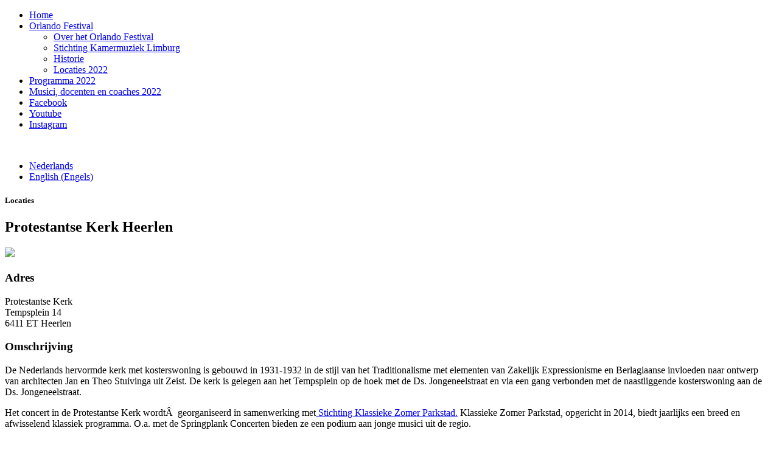

--- FILE ---
content_type: text/html; charset=UTF-8
request_url: https://www.orlandofestival.nl/locaties/protestantse-kerk-heerlen/
body_size: 4999
content:
<!DOCTYPE html><html><head><link media="all" href="https://www.orlandofestival.nl/wp-content/cache/autoptimize/css/autoptimize_52b30d5c4ad69ab408649bfda35da8ce.css" rel="stylesheet"><title>Protestantse Kerk Heerlen - Orlando festival - international kamermuziek festival - 11-21 augustus 2022 - Rolduc KerkradeOrlando festival &#8211; international kamermuziek festival &#8211; 11-21 augustus 2022 &#8211; Rolduc Kerkrade</title><meta charset="UTF-8"><meta charset="UTF-8"><meta name="viewport" content="width=device-width, initial-scale=1.0"><meta property="og:image" content="https://www.orlandofestival.nl/wp-content/uploads/2020/09/Masterclass-4-OF-2019-SeÌnen.jpg" /><link rel="image_src" href="https://www.orlandofestival.nl/wp-content/uploads/2020/09/Masterclass-4-OF-2019-SeÌnen.jpg" /><meta property="og:type" content="website" /><meta property="og:description" content="Orlando festival - 12-23 augustus 2021 - Rolduc Kerkrade" /><meta property="og:site_name" content="Orlando Festival" /><meta name="twitter:card" content="summary" /><meta name="twitter:description" content="Orlando festival - 12-23 augustus 2021 - Rolduc Kerkrade" /><link rel="apple-touch-icon" sizes="180x180" href="https://www.orlandofestival.nl/wp-content/themes/orlando/images/apple-touch-icon.png"><link rel="icon" type="image/png" sizes="32x32" href="https://www.orlandofestival.nl/wp-content/themes/orlando/images/favicon-32x32.png"><link rel="icon" type="image/png" sizes="16x16" href="https://www.orlandofestival.nl/wp-content/themes/orlando/images/favicon-16x16.png"><link rel="manifest" href="https://www.orlandofestival.nl/wp-content/themes/orlando/images/site.webmanifest"><link rel="mask-icon" href="https://www.orlandofestival.nl/wp-content/themes/orlando/images/safari-pinned-tab.svg" color="#060546"><meta name="msapplication-TileColor" content="#ffffff"><meta name="theme-color" content="#ffffff"><meta name='robots' content='index, follow, max-image-preview:large, max-snippet:-1, max-video-preview:-1' /><link rel="alternate" hreflang="nl" href="https://www.orlandofestival.nl/locaties/protestantse-kerk-heerlen/" /><link rel="alternate" hreflang="x-default" href="https://www.orlandofestival.nl/locaties/protestantse-kerk-heerlen/" /><link rel="canonical" href="https://www.orlandofestival.nl/locaties/protestantse-kerk-heerlen/" /><meta property="og:locale" content="nl_NL" /><meta property="og:type" content="article" /><meta property="og:title" content="Protestantse Kerk Heerlen - Orlando festival - international kamermuziek festival - 11-21 augustus 2022 - Rolduc Kerkrade" /><meta property="og:url" content="https://www.orlandofestival.nl/locaties/protestantse-kerk-heerlen/" /><meta property="og:site_name" content="Orlando festival - international kamermuziek festival - 11-21 augustus 2022 - Rolduc Kerkrade" /><meta property="article:modified_time" content="2022-05-16T11:33:38+00:00" /><meta name="twitter:card" content="summary_large_image" /> <script type="application/ld+json" class="yoast-schema-graph">{"@context":"https://schema.org","@graph":[{"@type":"WebPage","@id":"https://www.orlandofestival.nl/locaties/protestantse-kerk-heerlen/","url":"https://www.orlandofestival.nl/locaties/protestantse-kerk-heerlen/","name":"Protestantse Kerk Heerlen - Orlando festival - international kamermuziek festival - 11-21 augustus 2022 - Rolduc Kerkrade","isPartOf":{"@id":"https://www.orlandofestival.nl/#website"},"datePublished":"2022-04-15T07:47:19+00:00","dateModified":"2022-05-16T11:33:38+00:00","breadcrumb":{"@id":"https://www.orlandofestival.nl/locaties/protestantse-kerk-heerlen/#breadcrumb"},"inLanguage":"nl-NL","potentialAction":[{"@type":"ReadAction","target":["https://www.orlandofestival.nl/locaties/protestantse-kerk-heerlen/"]}]},{"@type":"BreadcrumbList","@id":"https://www.orlandofestival.nl/locaties/protestantse-kerk-heerlen/#breadcrumb","itemListElement":[{"@type":"ListItem","position":1,"name":"Home","item":"https://www.orlandofestival.nl/"},{"@type":"ListItem","position":2,"name":"Protestantse Kerk Heerlen"}]},{"@type":"WebSite","@id":"https://www.orlandofestival.nl/#website","url":"https://www.orlandofestival.nl/","name":"Orlando festival - international kamermuziek festival - 11-21 augustus 2022 - Rolduc Kerkrade","description":"","potentialAction":[{"@type":"SearchAction","target":{"@type":"EntryPoint","urlTemplate":"https://www.orlandofestival.nl/?s={search_term_string}"},"query-input":{"@type":"PropertyValueSpecification","valueRequired":true,"valueName":"search_term_string"}}],"inLanguage":"nl-NL"}]}</script>  <script>window.top.gdprConsents = {
	"cookieDelimiter": ",",
	"ids": "1847,1848",
	"mandatoryIds": "1847,1848",
	"acceptAllredirect": "https://www.orlandofestival.nl/?page_id=374"
};</script> <script type="text/javascript" src="https://www.orlandofestival.nl/wp-includes/js/jquery/jquery.min.js?ver=3.7.1" id="jquery-core-js"></script> <script type="text/javascript" src="https://www.orlandofestival.nl/wp-includes/js/jquery/jquery-migrate.min.js?ver=3.4.1" id="jquery-migrate-js"></script> <link rel="https://api.w.org/" href="https://www.orlandofestival.nl/wp-json/" /><link rel="EditURI" type="application/rsd+xml" title="RSD" href="https://www.orlandofestival.nl/xmlrpc.php?rsd" /><meta name="generator" content="WordPress 6.7.4" /><link rel='shortlink' href='https://www.orlandofestival.nl/?p=4255' /><link rel="alternate" title="oEmbed (JSON)" type="application/json+oembed" href="https://www.orlandofestival.nl/wp-json/oembed/1.0/embed?url=https%3A%2F%2Fwww.orlandofestival.nl%2Flocaties%2Fprotestantse-kerk-heerlen%2F" /><link rel="alternate" title="oEmbed (XML)" type="text/xml+oembed" href="https://www.orlandofestival.nl/wp-json/oembed/1.0/embed?url=https%3A%2F%2Fwww.orlandofestival.nl%2Flocaties%2Fprotestantse-kerk-heerlen%2F&#038;format=xml" /><meta name="generator" content="WPML ver:4.8.6 stt:37,1;" /> <script>(function(i,s,o,g,r,a,m){i['GoogleAnalyticsObject']=r;i[r]=i[r]||function(){
  (i[r].q=i[r].q||[]).push(arguments)},i[r].l=1*new Date();a=s.createElement(o),
  m=s.getElementsByTagName(o)[0];a.async=1;a.src=g;m.parentNode.insertBefore(a,m)
  })(window,document,'script','https://www.google-analytics.com/analytics.js','ga');

  ga('create', 'UA-33673024-1', 'auto');
  ga('set', 'anonymizeIp', true);
  ga('send', 'pageview');</script> <link rel="icon" href="https://www.orlandofestival.nl/wp-content/uploads/2019/03/cropped-OF19_FB-logo-1-32x32.jpg" sizes="32x32" /><link rel="icon" href="https://www.orlandofestival.nl/wp-content/uploads/2019/03/cropped-OF19_FB-logo-1-192x192.jpg" sizes="192x192" /><link rel="apple-touch-icon" href="https://www.orlandofestival.nl/wp-content/uploads/2019/03/cropped-OF19_FB-logo-1-180x180.jpg" /><meta name="msapplication-TileImage" content="https://www.orlandofestival.nl/wp-content/uploads/2019/03/cropped-OF19_FB-logo-1-270x270.jpg" /></head><body class="locaties-template-default single single-locaties postid-4255"><div id="preloader"><div id="status"><div class="lds-ellipsis"><div></div><div></div><div></div><div></div></div></div></div><nav><div class="cd-primary-nav"><div class="accordion-menu mainmenu padding-xxl-np-np-n"><div class="menu-mainmenu-container"><ul id="menu-mainmenu" class="menu"><li id="menu-item-4" class="menu-item menu-item-type-post_type menu-item-object-page menu-item-4"><a href="https://www.orlandofestival.nl/voorbeeld-pagina/">Home</a></li><li id="menu-item-1646" class="more-links menu-item menu-item-type-post_type menu-item-object-page menu-item-has-children menu-item-1646"><a href="https://www.orlandofestival.nl/orlando-festival/">Orlando Festival</a><ul class="sub-menu"><li id="menu-item-4429" class="sub menu-item menu-item-type-post_type menu-item-object-page menu-item-4429"><a href="https://www.orlandofestival.nl/over-het-orlando-festival/">Over het Orlando Festival</a></li><li id="menu-item-3651" class="sub menu-item menu-item-type-post_type menu-item-object-page menu-item-3651"><a href="https://www.orlandofestival.nl/stichting_kamermuziek_limburg/">Stichting Kamermuziek Limburg</a></li><li id="menu-item-594" class="sub menu-item menu-item-type-post_type menu-item-object-page menu-item-594"><a href="https://www.orlandofestival.nl/historie/">Historie</a></li><li id="menu-item-1287" class="sub menu-item menu-item-type-post_type menu-item-object-page menu-item-1287"><a href="https://www.orlandofestival.nl/locaties/">Locaties 2022</a></li></ul></li><li id="menu-item-1770" class="menu-item menu-item-type-post_type menu-item-object-page menu-item-1770"><a href="https://www.orlandofestival.nl/programma/">Programma 2022</a></li><li id="menu-item-570" class="menu-item menu-item-type-post_type menu-item-object-page menu-item-570"><a href="https://www.orlandofestival.nl/musici-docenten-en-coaches/">Musici, docenten en coaches 2022</a></li><li id="menu-item-250" class="facebook menu-item menu-item-type-custom menu-item-object-custom menu-item-250"><a target="_blank" href="https://nl-nl.facebook.com/OrlandoFestival/">Facebook</a></li><li id="menu-item-251" class="youtube menu-item menu-item-type-custom menu-item-object-custom menu-item-251"><a target="_blank" href="https://www.youtube.com/user/orlandofestival?feature=watch">Youtube</a></li><li id="menu-item-4265" class="instagram menu-item menu-item-type-custom menu-item-object-custom menu-item-4265"><a target="_blank" href="https://www.instagram.com/orlandofestivalkerkrade/">Instagram</a></li></ul></div></div></div></nav><header><div class="top bg-red"></div><div class="inner-content extra-large"> <a href="https://www.orlandofestival.nl/"><figure class="nl"><img src="https://www.orlandofestival.nl/wp-content/themes/orlando/images/logo-nl-20012101.svg" alt=""/></figure> </a><div id="language-switch"><div class="txt-right"><div class="wpml-ls-statics-shortcode_actions wpml-ls wpml-ls-legacy-list-horizontal"><ul role="menu"><li class="wpml-ls-slot-shortcode_actions wpml-ls-item wpml-ls-item-nl wpml-ls-current-language wpml-ls-first-item wpml-ls-item-legacy-list-horizontal" role="none"> <a href="https://www.orlandofestival.nl/locaties/protestantse-kerk-heerlen/" class="wpml-ls-link" role="menuitem" > <span class="wpml-ls-native" role="menuitem">Nederlands</span></a></li><li class="wpml-ls-slot-shortcode_actions wpml-ls-item wpml-ls-item-en wpml-ls-last-item wpml-ls-item-legacy-list-horizontal" role="none"> <a href="https://www.orlandofestival.nl/?lang=en" class="wpml-ls-link" role="menuitem"  aria-label="Overschakelen naar Engels(English)" title="Overschakelen naar Engels(English)" > <span class="wpml-ls-native" lang="en">English</span><span class="wpml-ls-display"><span class="wpml-ls-bracket"> (</span>Engels<span class="wpml-ls-bracket">)</span></span></a></li></ul></div></div></div></div></header><div class="menu-trigger"><div class="inner-content extra-large"><div class="cd-primary-nav-trigger" href="#0"> <span class="cd-menu-icon"></span></div></div></div><div class="padder"></div><section class="header"><div class="inner-content extra-large border-radius"
 style="background-image:url(https://www.orlandofestival.nl/wp-content/uploads/2022/04/11-concert-opus-16-1-1200x350.jpg);"><div class="gradient border-radius"></div><div class="content txt-center"><h5 class="bronze uppercase txt-shadow-small"> Locaties</h5><h1 class="white txt-shadow ">Protestantse Kerk Heerlen</h1> <img src="https://www.orlandofestival.nl/wp-content/themes/orlando/images/page-bullets.svg" /></div></div></section><section class="intro lift bottom"><section class="inner-content small"><div class="info"><div class="padding-normal bg-dark-beige border-radius-top"><h3>Adres</h3><p>Protestantse Kerk<br /> Tempsplein 14<br /> 6411 ET Heerlen</p></div><div class="padding-normal bg-white"><h3>Omschrijving</h3><p>De Nederlands hervormde kerk met kosterswoning is gebouwd in 1931-1932 in de stijl van het Traditionalisme met elementen van Zakelijk Expressionisme en Berlagiaanse invloeden naar ontwerp van architecten Jan en Theo Stuivinga uit Zeist. De kerk is gelegen aan het Tempsplein op de hoek met de Ds. Jongeneelstraat en via een gang verbonden met de naastliggende kosterswoning aan de Ds. Jongeneelstraat.</p><p>Het concert in de Protestantse Kerk wordtÂ  georganiseerd in samenwerking met<a href="http://www.klassiekezomer.nl/"> Stichting Klassieke Zomer Parkstad.</a> Klassieke Zomer Parkstad, opgericht in 2014, biedt jaarlijks een breed en afwisselend klassiek programma. O.a. met de Springplank Concerten bieden ze een podium aan jonge musici uit de regio.</p></div><div class="padding-small bg-bronze border-radius-bottom"><h4><a href="http://www.klassiekezomer.nl/">www.klassiekezomer.nl</a></h4></div></div><div class="concerten"><h2 class="txt-center">Concerten op deze locatie</h2><article> <a href="https://www.orlandofestival.nl/concerten/regioconcert-protestantse-kerk-heerlen/"><div class="block txt-center black border-radius"><div class="content bg-light-grey padding-small"><h3 class="red">Regioconcert Protestantse Kerk Heerlen</h3> <time class="grey">zondag 14 augustus 2022</time><figure><img src="https://www.orlandofestival.nl/wp-content/themes/orlando/images/masonry-bullets.svg" /></figure><p><strong>DorÃ© Kwartet</strong> (Maastricht)</p><p>Ilaria Taioli <em>viool<br /> </em>Samuele Di Gioia <em>viool<br /> </em>JosÃ© Manuel Muriel LÃ³pez <em>altviool<br /> </em>Caterina Vannoni <em>violoncello</em></p><p><strong>Felix Mendelssohn Bartholdy</strong> <em>Strijkkwartet, </em>nr. 2, op. 13</p><p><strong>Joseph Haydn </strong><em>Strijkkwartet, </em>op. 76 nr.2 â€œKwinten&#8221;</p></div></div> </a><h4><a href="https://www.orlandofestival.nl/concerten/regioconcert-protestantse-kerk-heerlen/"> Lees meer </a></h4></article><div class="clear"></div></div></section></section><section id="contentkiezer" class="lift"></section><section class="post-nav"><div class="inner-content small"><div class="post-next"><a href="https://www.orlandofestival.nl/locaties/parc-imstenrade/" rel="next">Elisabethkapel Parc Imstenrade Heerlen</a></div><div class="post-prev"><a href="https://www.orlandofestival.nl/locaties/salviuskerkje/" rel="prev">Salviuskerkje Limbricht</a></div><div class="clear"></div></div></section><section class="back"><div class="inner-content small"><h4><a href="https://www.orlandofestival.nl/locaties">Overzicht locaties</a></h4></div></section><footer><section id="links" class="bg-red txt-center"><div class="inner-content extra-small"> <a href="https://nl-nl.facebook.com/OrlandoFestival/" target="_blank"><figure class="facebook"></figure></a> <a href="https://www.youtube.com/user/orlandofestival?feature=watch" target="_blank"><figure class="youtube"></figure></a> <a href="https://www.instagram.com/orlandofestivalkerkrade/" target="_blank"><figure class="instagram"></figure></a></div></section><section id="contact" class="bg-white padding-normal txt-center"><div class="inner-content large"><div class="item adres"><div class="block txt-left"><div class="content"><h5 class="red">Contact informatie</h5><p>Henk Guittart (voormalig directeur en artistiek leider)<br /> <a href="mailto:h.guittart@gmail.com">h.guittart@gmail.com</a></p></div><div class="content"></div></div></div><div class="item organisation"><div class="block txt-left"></div></div><div class="item comite"><div class="block txt-left"></div></div><div class="item contact"><div class="block txt-left"><div class="content"><p style="margin: 0cm; margin-bottom: .0001pt; background: white;"><span style="font-size: 11.5pt; font-family: 'OfficinaSans-Book','serif'; color: black;">Lees <a href="https://www.orlandofestival.nl/stichting_kamermuziek_limburg/"><span style="color: #cd1315;">hier</span></a> de jaar- en bestuursverslagen.</span></p></div></div></div><div class="clear"></div><div id="copy" class="txt-center"><p>Â© Orlando Festival 2025</p></div></div></section></footer><div id="gdprc_bar"><div class="container"><div class="gdprc_content"><h3 class="gdprc_content__title">Cookies & privacy</h3><p class="gdprc_content__desc">We gebruiken slechts functionele en analytische cookies. Verder niets!</p> <a href="https://www.orlandofestival.nl/privacy/" class="gdprc_content__link">Privacy policy</a> <span class="gdprc_content__link_separator"> | </span> <a href="#" class="gdprc_action__close gdprc_link">Sluit</a></div><div class="gdprc_actions"> <button class='gdprc_action__bar_accept gdprc_button button'>Ok!</button> <a href="https://www.orlandofestival.nl/cookies/" class="gdprc_link gdprc_action__settings">Cookies instellen</a></div></div></div> <script type="text/javascript" src="https://www.orlandofestival.nl/wp-content/cache/autoptimize/js/autoptimize_single_97fe6e801c7b63ca627fd4d5cb57c368.js" id="gdprc_frontend-js"></script> <script src="//code.jquery.com/jquery.js"></script> <script src="https://www.orlandofestival.nl/wp-content/cache/autoptimize/js/autoptimize_single_bd9f8584adb3c004ee11815acf181d9c.js"></script> <script>new AccordionMenu('.mainmenu');</script> <script>$(window).load(function() { $('#status').fadeOut(); $('#preloader').delay(350).fadeOut('slow'); })</script> </body></html>

--- FILE ---
content_type: text/plain
request_url: https://www.google-analytics.com/j/collect?v=1&_v=j102&aip=1&a=980881327&t=pageview&_s=1&dl=https%3A%2F%2Fwww.orlandofestival.nl%2Flocaties%2Fprotestantse-kerk-heerlen%2F&ul=en-us%40posix&dt=Protestantse%20Kerk%20Heerlen%20-%20Orlando%20festival%20-%20international%20kamermuziek%20festival%20-%2011-21%20augustus%202022%20-%20Rolduc%20KerkradeOrlando%20festival%20%E2%80%93%20international%20kamermuziek%20festival%20%E2%80%93%2011-21%20augustus%202022%20%E2%80%93%20Rolduc%20Kerkrade&sr=1280x720&vp=1280x720&_u=YEBAAEABAAAAACAAI~&jid=1814223018&gjid=1134418731&cid=1712664884.1768731534&tid=UA-33673024-1&_gid=197963529.1768731534&_r=1&_slc=1&z=1896204250
body_size: -452
content:
2,cG-LQT5SB9BST